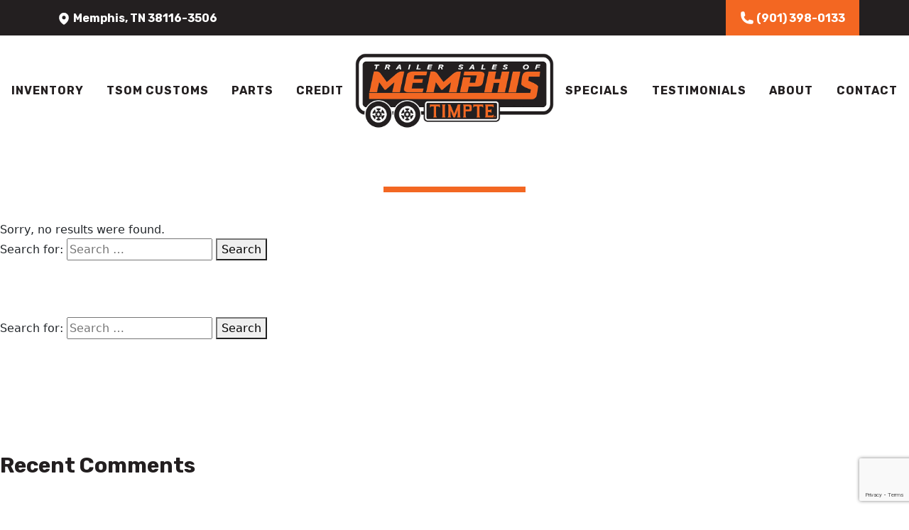

--- FILE ---
content_type: text/html; charset=utf-8
request_url: https://www.google.com/recaptcha/api2/anchor?ar=1&k=6LfErEIpAAAAAHhoTRSNuN52kyWKvyWvxxy7F_hc&co=aHR0cHM6Ly90c29tZW1waGlzLmNvbTo0NDM.&hl=en&v=PoyoqOPhxBO7pBk68S4YbpHZ&size=invisible&anchor-ms=20000&execute-ms=30000&cb=jtqrbhrhpmkl
body_size: 48641
content:
<!DOCTYPE HTML><html dir="ltr" lang="en"><head><meta http-equiv="Content-Type" content="text/html; charset=UTF-8">
<meta http-equiv="X-UA-Compatible" content="IE=edge">
<title>reCAPTCHA</title>
<style type="text/css">
/* cyrillic-ext */
@font-face {
  font-family: 'Roboto';
  font-style: normal;
  font-weight: 400;
  font-stretch: 100%;
  src: url(//fonts.gstatic.com/s/roboto/v48/KFO7CnqEu92Fr1ME7kSn66aGLdTylUAMa3GUBHMdazTgWw.woff2) format('woff2');
  unicode-range: U+0460-052F, U+1C80-1C8A, U+20B4, U+2DE0-2DFF, U+A640-A69F, U+FE2E-FE2F;
}
/* cyrillic */
@font-face {
  font-family: 'Roboto';
  font-style: normal;
  font-weight: 400;
  font-stretch: 100%;
  src: url(//fonts.gstatic.com/s/roboto/v48/KFO7CnqEu92Fr1ME7kSn66aGLdTylUAMa3iUBHMdazTgWw.woff2) format('woff2');
  unicode-range: U+0301, U+0400-045F, U+0490-0491, U+04B0-04B1, U+2116;
}
/* greek-ext */
@font-face {
  font-family: 'Roboto';
  font-style: normal;
  font-weight: 400;
  font-stretch: 100%;
  src: url(//fonts.gstatic.com/s/roboto/v48/KFO7CnqEu92Fr1ME7kSn66aGLdTylUAMa3CUBHMdazTgWw.woff2) format('woff2');
  unicode-range: U+1F00-1FFF;
}
/* greek */
@font-face {
  font-family: 'Roboto';
  font-style: normal;
  font-weight: 400;
  font-stretch: 100%;
  src: url(//fonts.gstatic.com/s/roboto/v48/KFO7CnqEu92Fr1ME7kSn66aGLdTylUAMa3-UBHMdazTgWw.woff2) format('woff2');
  unicode-range: U+0370-0377, U+037A-037F, U+0384-038A, U+038C, U+038E-03A1, U+03A3-03FF;
}
/* math */
@font-face {
  font-family: 'Roboto';
  font-style: normal;
  font-weight: 400;
  font-stretch: 100%;
  src: url(//fonts.gstatic.com/s/roboto/v48/KFO7CnqEu92Fr1ME7kSn66aGLdTylUAMawCUBHMdazTgWw.woff2) format('woff2');
  unicode-range: U+0302-0303, U+0305, U+0307-0308, U+0310, U+0312, U+0315, U+031A, U+0326-0327, U+032C, U+032F-0330, U+0332-0333, U+0338, U+033A, U+0346, U+034D, U+0391-03A1, U+03A3-03A9, U+03B1-03C9, U+03D1, U+03D5-03D6, U+03F0-03F1, U+03F4-03F5, U+2016-2017, U+2034-2038, U+203C, U+2040, U+2043, U+2047, U+2050, U+2057, U+205F, U+2070-2071, U+2074-208E, U+2090-209C, U+20D0-20DC, U+20E1, U+20E5-20EF, U+2100-2112, U+2114-2115, U+2117-2121, U+2123-214F, U+2190, U+2192, U+2194-21AE, U+21B0-21E5, U+21F1-21F2, U+21F4-2211, U+2213-2214, U+2216-22FF, U+2308-230B, U+2310, U+2319, U+231C-2321, U+2336-237A, U+237C, U+2395, U+239B-23B7, U+23D0, U+23DC-23E1, U+2474-2475, U+25AF, U+25B3, U+25B7, U+25BD, U+25C1, U+25CA, U+25CC, U+25FB, U+266D-266F, U+27C0-27FF, U+2900-2AFF, U+2B0E-2B11, U+2B30-2B4C, U+2BFE, U+3030, U+FF5B, U+FF5D, U+1D400-1D7FF, U+1EE00-1EEFF;
}
/* symbols */
@font-face {
  font-family: 'Roboto';
  font-style: normal;
  font-weight: 400;
  font-stretch: 100%;
  src: url(//fonts.gstatic.com/s/roboto/v48/KFO7CnqEu92Fr1ME7kSn66aGLdTylUAMaxKUBHMdazTgWw.woff2) format('woff2');
  unicode-range: U+0001-000C, U+000E-001F, U+007F-009F, U+20DD-20E0, U+20E2-20E4, U+2150-218F, U+2190, U+2192, U+2194-2199, U+21AF, U+21E6-21F0, U+21F3, U+2218-2219, U+2299, U+22C4-22C6, U+2300-243F, U+2440-244A, U+2460-24FF, U+25A0-27BF, U+2800-28FF, U+2921-2922, U+2981, U+29BF, U+29EB, U+2B00-2BFF, U+4DC0-4DFF, U+FFF9-FFFB, U+10140-1018E, U+10190-1019C, U+101A0, U+101D0-101FD, U+102E0-102FB, U+10E60-10E7E, U+1D2C0-1D2D3, U+1D2E0-1D37F, U+1F000-1F0FF, U+1F100-1F1AD, U+1F1E6-1F1FF, U+1F30D-1F30F, U+1F315, U+1F31C, U+1F31E, U+1F320-1F32C, U+1F336, U+1F378, U+1F37D, U+1F382, U+1F393-1F39F, U+1F3A7-1F3A8, U+1F3AC-1F3AF, U+1F3C2, U+1F3C4-1F3C6, U+1F3CA-1F3CE, U+1F3D4-1F3E0, U+1F3ED, U+1F3F1-1F3F3, U+1F3F5-1F3F7, U+1F408, U+1F415, U+1F41F, U+1F426, U+1F43F, U+1F441-1F442, U+1F444, U+1F446-1F449, U+1F44C-1F44E, U+1F453, U+1F46A, U+1F47D, U+1F4A3, U+1F4B0, U+1F4B3, U+1F4B9, U+1F4BB, U+1F4BF, U+1F4C8-1F4CB, U+1F4D6, U+1F4DA, U+1F4DF, U+1F4E3-1F4E6, U+1F4EA-1F4ED, U+1F4F7, U+1F4F9-1F4FB, U+1F4FD-1F4FE, U+1F503, U+1F507-1F50B, U+1F50D, U+1F512-1F513, U+1F53E-1F54A, U+1F54F-1F5FA, U+1F610, U+1F650-1F67F, U+1F687, U+1F68D, U+1F691, U+1F694, U+1F698, U+1F6AD, U+1F6B2, U+1F6B9-1F6BA, U+1F6BC, U+1F6C6-1F6CF, U+1F6D3-1F6D7, U+1F6E0-1F6EA, U+1F6F0-1F6F3, U+1F6F7-1F6FC, U+1F700-1F7FF, U+1F800-1F80B, U+1F810-1F847, U+1F850-1F859, U+1F860-1F887, U+1F890-1F8AD, U+1F8B0-1F8BB, U+1F8C0-1F8C1, U+1F900-1F90B, U+1F93B, U+1F946, U+1F984, U+1F996, U+1F9E9, U+1FA00-1FA6F, U+1FA70-1FA7C, U+1FA80-1FA89, U+1FA8F-1FAC6, U+1FACE-1FADC, U+1FADF-1FAE9, U+1FAF0-1FAF8, U+1FB00-1FBFF;
}
/* vietnamese */
@font-face {
  font-family: 'Roboto';
  font-style: normal;
  font-weight: 400;
  font-stretch: 100%;
  src: url(//fonts.gstatic.com/s/roboto/v48/KFO7CnqEu92Fr1ME7kSn66aGLdTylUAMa3OUBHMdazTgWw.woff2) format('woff2');
  unicode-range: U+0102-0103, U+0110-0111, U+0128-0129, U+0168-0169, U+01A0-01A1, U+01AF-01B0, U+0300-0301, U+0303-0304, U+0308-0309, U+0323, U+0329, U+1EA0-1EF9, U+20AB;
}
/* latin-ext */
@font-face {
  font-family: 'Roboto';
  font-style: normal;
  font-weight: 400;
  font-stretch: 100%;
  src: url(//fonts.gstatic.com/s/roboto/v48/KFO7CnqEu92Fr1ME7kSn66aGLdTylUAMa3KUBHMdazTgWw.woff2) format('woff2');
  unicode-range: U+0100-02BA, U+02BD-02C5, U+02C7-02CC, U+02CE-02D7, U+02DD-02FF, U+0304, U+0308, U+0329, U+1D00-1DBF, U+1E00-1E9F, U+1EF2-1EFF, U+2020, U+20A0-20AB, U+20AD-20C0, U+2113, U+2C60-2C7F, U+A720-A7FF;
}
/* latin */
@font-face {
  font-family: 'Roboto';
  font-style: normal;
  font-weight: 400;
  font-stretch: 100%;
  src: url(//fonts.gstatic.com/s/roboto/v48/KFO7CnqEu92Fr1ME7kSn66aGLdTylUAMa3yUBHMdazQ.woff2) format('woff2');
  unicode-range: U+0000-00FF, U+0131, U+0152-0153, U+02BB-02BC, U+02C6, U+02DA, U+02DC, U+0304, U+0308, U+0329, U+2000-206F, U+20AC, U+2122, U+2191, U+2193, U+2212, U+2215, U+FEFF, U+FFFD;
}
/* cyrillic-ext */
@font-face {
  font-family: 'Roboto';
  font-style: normal;
  font-weight: 500;
  font-stretch: 100%;
  src: url(//fonts.gstatic.com/s/roboto/v48/KFO7CnqEu92Fr1ME7kSn66aGLdTylUAMa3GUBHMdazTgWw.woff2) format('woff2');
  unicode-range: U+0460-052F, U+1C80-1C8A, U+20B4, U+2DE0-2DFF, U+A640-A69F, U+FE2E-FE2F;
}
/* cyrillic */
@font-face {
  font-family: 'Roboto';
  font-style: normal;
  font-weight: 500;
  font-stretch: 100%;
  src: url(//fonts.gstatic.com/s/roboto/v48/KFO7CnqEu92Fr1ME7kSn66aGLdTylUAMa3iUBHMdazTgWw.woff2) format('woff2');
  unicode-range: U+0301, U+0400-045F, U+0490-0491, U+04B0-04B1, U+2116;
}
/* greek-ext */
@font-face {
  font-family: 'Roboto';
  font-style: normal;
  font-weight: 500;
  font-stretch: 100%;
  src: url(//fonts.gstatic.com/s/roboto/v48/KFO7CnqEu92Fr1ME7kSn66aGLdTylUAMa3CUBHMdazTgWw.woff2) format('woff2');
  unicode-range: U+1F00-1FFF;
}
/* greek */
@font-face {
  font-family: 'Roboto';
  font-style: normal;
  font-weight: 500;
  font-stretch: 100%;
  src: url(//fonts.gstatic.com/s/roboto/v48/KFO7CnqEu92Fr1ME7kSn66aGLdTylUAMa3-UBHMdazTgWw.woff2) format('woff2');
  unicode-range: U+0370-0377, U+037A-037F, U+0384-038A, U+038C, U+038E-03A1, U+03A3-03FF;
}
/* math */
@font-face {
  font-family: 'Roboto';
  font-style: normal;
  font-weight: 500;
  font-stretch: 100%;
  src: url(//fonts.gstatic.com/s/roboto/v48/KFO7CnqEu92Fr1ME7kSn66aGLdTylUAMawCUBHMdazTgWw.woff2) format('woff2');
  unicode-range: U+0302-0303, U+0305, U+0307-0308, U+0310, U+0312, U+0315, U+031A, U+0326-0327, U+032C, U+032F-0330, U+0332-0333, U+0338, U+033A, U+0346, U+034D, U+0391-03A1, U+03A3-03A9, U+03B1-03C9, U+03D1, U+03D5-03D6, U+03F0-03F1, U+03F4-03F5, U+2016-2017, U+2034-2038, U+203C, U+2040, U+2043, U+2047, U+2050, U+2057, U+205F, U+2070-2071, U+2074-208E, U+2090-209C, U+20D0-20DC, U+20E1, U+20E5-20EF, U+2100-2112, U+2114-2115, U+2117-2121, U+2123-214F, U+2190, U+2192, U+2194-21AE, U+21B0-21E5, U+21F1-21F2, U+21F4-2211, U+2213-2214, U+2216-22FF, U+2308-230B, U+2310, U+2319, U+231C-2321, U+2336-237A, U+237C, U+2395, U+239B-23B7, U+23D0, U+23DC-23E1, U+2474-2475, U+25AF, U+25B3, U+25B7, U+25BD, U+25C1, U+25CA, U+25CC, U+25FB, U+266D-266F, U+27C0-27FF, U+2900-2AFF, U+2B0E-2B11, U+2B30-2B4C, U+2BFE, U+3030, U+FF5B, U+FF5D, U+1D400-1D7FF, U+1EE00-1EEFF;
}
/* symbols */
@font-face {
  font-family: 'Roboto';
  font-style: normal;
  font-weight: 500;
  font-stretch: 100%;
  src: url(//fonts.gstatic.com/s/roboto/v48/KFO7CnqEu92Fr1ME7kSn66aGLdTylUAMaxKUBHMdazTgWw.woff2) format('woff2');
  unicode-range: U+0001-000C, U+000E-001F, U+007F-009F, U+20DD-20E0, U+20E2-20E4, U+2150-218F, U+2190, U+2192, U+2194-2199, U+21AF, U+21E6-21F0, U+21F3, U+2218-2219, U+2299, U+22C4-22C6, U+2300-243F, U+2440-244A, U+2460-24FF, U+25A0-27BF, U+2800-28FF, U+2921-2922, U+2981, U+29BF, U+29EB, U+2B00-2BFF, U+4DC0-4DFF, U+FFF9-FFFB, U+10140-1018E, U+10190-1019C, U+101A0, U+101D0-101FD, U+102E0-102FB, U+10E60-10E7E, U+1D2C0-1D2D3, U+1D2E0-1D37F, U+1F000-1F0FF, U+1F100-1F1AD, U+1F1E6-1F1FF, U+1F30D-1F30F, U+1F315, U+1F31C, U+1F31E, U+1F320-1F32C, U+1F336, U+1F378, U+1F37D, U+1F382, U+1F393-1F39F, U+1F3A7-1F3A8, U+1F3AC-1F3AF, U+1F3C2, U+1F3C4-1F3C6, U+1F3CA-1F3CE, U+1F3D4-1F3E0, U+1F3ED, U+1F3F1-1F3F3, U+1F3F5-1F3F7, U+1F408, U+1F415, U+1F41F, U+1F426, U+1F43F, U+1F441-1F442, U+1F444, U+1F446-1F449, U+1F44C-1F44E, U+1F453, U+1F46A, U+1F47D, U+1F4A3, U+1F4B0, U+1F4B3, U+1F4B9, U+1F4BB, U+1F4BF, U+1F4C8-1F4CB, U+1F4D6, U+1F4DA, U+1F4DF, U+1F4E3-1F4E6, U+1F4EA-1F4ED, U+1F4F7, U+1F4F9-1F4FB, U+1F4FD-1F4FE, U+1F503, U+1F507-1F50B, U+1F50D, U+1F512-1F513, U+1F53E-1F54A, U+1F54F-1F5FA, U+1F610, U+1F650-1F67F, U+1F687, U+1F68D, U+1F691, U+1F694, U+1F698, U+1F6AD, U+1F6B2, U+1F6B9-1F6BA, U+1F6BC, U+1F6C6-1F6CF, U+1F6D3-1F6D7, U+1F6E0-1F6EA, U+1F6F0-1F6F3, U+1F6F7-1F6FC, U+1F700-1F7FF, U+1F800-1F80B, U+1F810-1F847, U+1F850-1F859, U+1F860-1F887, U+1F890-1F8AD, U+1F8B0-1F8BB, U+1F8C0-1F8C1, U+1F900-1F90B, U+1F93B, U+1F946, U+1F984, U+1F996, U+1F9E9, U+1FA00-1FA6F, U+1FA70-1FA7C, U+1FA80-1FA89, U+1FA8F-1FAC6, U+1FACE-1FADC, U+1FADF-1FAE9, U+1FAF0-1FAF8, U+1FB00-1FBFF;
}
/* vietnamese */
@font-face {
  font-family: 'Roboto';
  font-style: normal;
  font-weight: 500;
  font-stretch: 100%;
  src: url(//fonts.gstatic.com/s/roboto/v48/KFO7CnqEu92Fr1ME7kSn66aGLdTylUAMa3OUBHMdazTgWw.woff2) format('woff2');
  unicode-range: U+0102-0103, U+0110-0111, U+0128-0129, U+0168-0169, U+01A0-01A1, U+01AF-01B0, U+0300-0301, U+0303-0304, U+0308-0309, U+0323, U+0329, U+1EA0-1EF9, U+20AB;
}
/* latin-ext */
@font-face {
  font-family: 'Roboto';
  font-style: normal;
  font-weight: 500;
  font-stretch: 100%;
  src: url(//fonts.gstatic.com/s/roboto/v48/KFO7CnqEu92Fr1ME7kSn66aGLdTylUAMa3KUBHMdazTgWw.woff2) format('woff2');
  unicode-range: U+0100-02BA, U+02BD-02C5, U+02C7-02CC, U+02CE-02D7, U+02DD-02FF, U+0304, U+0308, U+0329, U+1D00-1DBF, U+1E00-1E9F, U+1EF2-1EFF, U+2020, U+20A0-20AB, U+20AD-20C0, U+2113, U+2C60-2C7F, U+A720-A7FF;
}
/* latin */
@font-face {
  font-family: 'Roboto';
  font-style: normal;
  font-weight: 500;
  font-stretch: 100%;
  src: url(//fonts.gstatic.com/s/roboto/v48/KFO7CnqEu92Fr1ME7kSn66aGLdTylUAMa3yUBHMdazQ.woff2) format('woff2');
  unicode-range: U+0000-00FF, U+0131, U+0152-0153, U+02BB-02BC, U+02C6, U+02DA, U+02DC, U+0304, U+0308, U+0329, U+2000-206F, U+20AC, U+2122, U+2191, U+2193, U+2212, U+2215, U+FEFF, U+FFFD;
}
/* cyrillic-ext */
@font-face {
  font-family: 'Roboto';
  font-style: normal;
  font-weight: 900;
  font-stretch: 100%;
  src: url(//fonts.gstatic.com/s/roboto/v48/KFO7CnqEu92Fr1ME7kSn66aGLdTylUAMa3GUBHMdazTgWw.woff2) format('woff2');
  unicode-range: U+0460-052F, U+1C80-1C8A, U+20B4, U+2DE0-2DFF, U+A640-A69F, U+FE2E-FE2F;
}
/* cyrillic */
@font-face {
  font-family: 'Roboto';
  font-style: normal;
  font-weight: 900;
  font-stretch: 100%;
  src: url(//fonts.gstatic.com/s/roboto/v48/KFO7CnqEu92Fr1ME7kSn66aGLdTylUAMa3iUBHMdazTgWw.woff2) format('woff2');
  unicode-range: U+0301, U+0400-045F, U+0490-0491, U+04B0-04B1, U+2116;
}
/* greek-ext */
@font-face {
  font-family: 'Roboto';
  font-style: normal;
  font-weight: 900;
  font-stretch: 100%;
  src: url(//fonts.gstatic.com/s/roboto/v48/KFO7CnqEu92Fr1ME7kSn66aGLdTylUAMa3CUBHMdazTgWw.woff2) format('woff2');
  unicode-range: U+1F00-1FFF;
}
/* greek */
@font-face {
  font-family: 'Roboto';
  font-style: normal;
  font-weight: 900;
  font-stretch: 100%;
  src: url(//fonts.gstatic.com/s/roboto/v48/KFO7CnqEu92Fr1ME7kSn66aGLdTylUAMa3-UBHMdazTgWw.woff2) format('woff2');
  unicode-range: U+0370-0377, U+037A-037F, U+0384-038A, U+038C, U+038E-03A1, U+03A3-03FF;
}
/* math */
@font-face {
  font-family: 'Roboto';
  font-style: normal;
  font-weight: 900;
  font-stretch: 100%;
  src: url(//fonts.gstatic.com/s/roboto/v48/KFO7CnqEu92Fr1ME7kSn66aGLdTylUAMawCUBHMdazTgWw.woff2) format('woff2');
  unicode-range: U+0302-0303, U+0305, U+0307-0308, U+0310, U+0312, U+0315, U+031A, U+0326-0327, U+032C, U+032F-0330, U+0332-0333, U+0338, U+033A, U+0346, U+034D, U+0391-03A1, U+03A3-03A9, U+03B1-03C9, U+03D1, U+03D5-03D6, U+03F0-03F1, U+03F4-03F5, U+2016-2017, U+2034-2038, U+203C, U+2040, U+2043, U+2047, U+2050, U+2057, U+205F, U+2070-2071, U+2074-208E, U+2090-209C, U+20D0-20DC, U+20E1, U+20E5-20EF, U+2100-2112, U+2114-2115, U+2117-2121, U+2123-214F, U+2190, U+2192, U+2194-21AE, U+21B0-21E5, U+21F1-21F2, U+21F4-2211, U+2213-2214, U+2216-22FF, U+2308-230B, U+2310, U+2319, U+231C-2321, U+2336-237A, U+237C, U+2395, U+239B-23B7, U+23D0, U+23DC-23E1, U+2474-2475, U+25AF, U+25B3, U+25B7, U+25BD, U+25C1, U+25CA, U+25CC, U+25FB, U+266D-266F, U+27C0-27FF, U+2900-2AFF, U+2B0E-2B11, U+2B30-2B4C, U+2BFE, U+3030, U+FF5B, U+FF5D, U+1D400-1D7FF, U+1EE00-1EEFF;
}
/* symbols */
@font-face {
  font-family: 'Roboto';
  font-style: normal;
  font-weight: 900;
  font-stretch: 100%;
  src: url(//fonts.gstatic.com/s/roboto/v48/KFO7CnqEu92Fr1ME7kSn66aGLdTylUAMaxKUBHMdazTgWw.woff2) format('woff2');
  unicode-range: U+0001-000C, U+000E-001F, U+007F-009F, U+20DD-20E0, U+20E2-20E4, U+2150-218F, U+2190, U+2192, U+2194-2199, U+21AF, U+21E6-21F0, U+21F3, U+2218-2219, U+2299, U+22C4-22C6, U+2300-243F, U+2440-244A, U+2460-24FF, U+25A0-27BF, U+2800-28FF, U+2921-2922, U+2981, U+29BF, U+29EB, U+2B00-2BFF, U+4DC0-4DFF, U+FFF9-FFFB, U+10140-1018E, U+10190-1019C, U+101A0, U+101D0-101FD, U+102E0-102FB, U+10E60-10E7E, U+1D2C0-1D2D3, U+1D2E0-1D37F, U+1F000-1F0FF, U+1F100-1F1AD, U+1F1E6-1F1FF, U+1F30D-1F30F, U+1F315, U+1F31C, U+1F31E, U+1F320-1F32C, U+1F336, U+1F378, U+1F37D, U+1F382, U+1F393-1F39F, U+1F3A7-1F3A8, U+1F3AC-1F3AF, U+1F3C2, U+1F3C4-1F3C6, U+1F3CA-1F3CE, U+1F3D4-1F3E0, U+1F3ED, U+1F3F1-1F3F3, U+1F3F5-1F3F7, U+1F408, U+1F415, U+1F41F, U+1F426, U+1F43F, U+1F441-1F442, U+1F444, U+1F446-1F449, U+1F44C-1F44E, U+1F453, U+1F46A, U+1F47D, U+1F4A3, U+1F4B0, U+1F4B3, U+1F4B9, U+1F4BB, U+1F4BF, U+1F4C8-1F4CB, U+1F4D6, U+1F4DA, U+1F4DF, U+1F4E3-1F4E6, U+1F4EA-1F4ED, U+1F4F7, U+1F4F9-1F4FB, U+1F4FD-1F4FE, U+1F503, U+1F507-1F50B, U+1F50D, U+1F512-1F513, U+1F53E-1F54A, U+1F54F-1F5FA, U+1F610, U+1F650-1F67F, U+1F687, U+1F68D, U+1F691, U+1F694, U+1F698, U+1F6AD, U+1F6B2, U+1F6B9-1F6BA, U+1F6BC, U+1F6C6-1F6CF, U+1F6D3-1F6D7, U+1F6E0-1F6EA, U+1F6F0-1F6F3, U+1F6F7-1F6FC, U+1F700-1F7FF, U+1F800-1F80B, U+1F810-1F847, U+1F850-1F859, U+1F860-1F887, U+1F890-1F8AD, U+1F8B0-1F8BB, U+1F8C0-1F8C1, U+1F900-1F90B, U+1F93B, U+1F946, U+1F984, U+1F996, U+1F9E9, U+1FA00-1FA6F, U+1FA70-1FA7C, U+1FA80-1FA89, U+1FA8F-1FAC6, U+1FACE-1FADC, U+1FADF-1FAE9, U+1FAF0-1FAF8, U+1FB00-1FBFF;
}
/* vietnamese */
@font-face {
  font-family: 'Roboto';
  font-style: normal;
  font-weight: 900;
  font-stretch: 100%;
  src: url(//fonts.gstatic.com/s/roboto/v48/KFO7CnqEu92Fr1ME7kSn66aGLdTylUAMa3OUBHMdazTgWw.woff2) format('woff2');
  unicode-range: U+0102-0103, U+0110-0111, U+0128-0129, U+0168-0169, U+01A0-01A1, U+01AF-01B0, U+0300-0301, U+0303-0304, U+0308-0309, U+0323, U+0329, U+1EA0-1EF9, U+20AB;
}
/* latin-ext */
@font-face {
  font-family: 'Roboto';
  font-style: normal;
  font-weight: 900;
  font-stretch: 100%;
  src: url(//fonts.gstatic.com/s/roboto/v48/KFO7CnqEu92Fr1ME7kSn66aGLdTylUAMa3KUBHMdazTgWw.woff2) format('woff2');
  unicode-range: U+0100-02BA, U+02BD-02C5, U+02C7-02CC, U+02CE-02D7, U+02DD-02FF, U+0304, U+0308, U+0329, U+1D00-1DBF, U+1E00-1E9F, U+1EF2-1EFF, U+2020, U+20A0-20AB, U+20AD-20C0, U+2113, U+2C60-2C7F, U+A720-A7FF;
}
/* latin */
@font-face {
  font-family: 'Roboto';
  font-style: normal;
  font-weight: 900;
  font-stretch: 100%;
  src: url(//fonts.gstatic.com/s/roboto/v48/KFO7CnqEu92Fr1ME7kSn66aGLdTylUAMa3yUBHMdazQ.woff2) format('woff2');
  unicode-range: U+0000-00FF, U+0131, U+0152-0153, U+02BB-02BC, U+02C6, U+02DA, U+02DC, U+0304, U+0308, U+0329, U+2000-206F, U+20AC, U+2122, U+2191, U+2193, U+2212, U+2215, U+FEFF, U+FFFD;
}

</style>
<link rel="stylesheet" type="text/css" href="https://www.gstatic.com/recaptcha/releases/PoyoqOPhxBO7pBk68S4YbpHZ/styles__ltr.css">
<script nonce="tSVnWuuWjtRES9fBea3uzA" type="text/javascript">window['__recaptcha_api'] = 'https://www.google.com/recaptcha/api2/';</script>
<script type="text/javascript" src="https://www.gstatic.com/recaptcha/releases/PoyoqOPhxBO7pBk68S4YbpHZ/recaptcha__en.js" nonce="tSVnWuuWjtRES9fBea3uzA">
      
    </script></head>
<body><div id="rc-anchor-alert" class="rc-anchor-alert"></div>
<input type="hidden" id="recaptcha-token" value="[base64]">
<script type="text/javascript" nonce="tSVnWuuWjtRES9fBea3uzA">
      recaptcha.anchor.Main.init("[\x22ainput\x22,[\x22bgdata\x22,\x22\x22,\[base64]/[base64]/[base64]/bmV3IHJbeF0oY1swXSk6RT09Mj9uZXcgclt4XShjWzBdLGNbMV0pOkU9PTM/bmV3IHJbeF0oY1swXSxjWzFdLGNbMl0pOkU9PTQ/[base64]/[base64]/[base64]/[base64]/[base64]/[base64]/[base64]/[base64]\x22,\[base64]\x22,\x22wpPCkcODw59iKDJjwpHDr8KEeR59eWHDosO2wo7Dgx5/LcK/worDjcO4wrjCoMK+LwjDlXbDrsOTLcOIw7hsTHE6YSLDn1pxwoDDlWpwTcO9wozCicOsUDsRwowMwp/[base64]/[base64]/[base64]/ChQdZw4Zlw4XCrMKedT5XeMKGwpQoJWDDqG7CqhXDpSBODj7CrCk7b8KiJ8KLU0vClsKcwp/CgknDgMOWw6RqSg5PwpFPw67Cv2Jow4jDhFYGVSTDosK1PCRIw6lxwqc2w7fCgRJzwpPDgMK5KzIbAwBVw7scwpnDsh4tR8ORaD4nw4XCrcOWU8OvKmHCi8OYPMKMwpfDp8OEDj1ueEsaw7zCsQ0dwrbCvMOrwqrCv8OQAyzDnHNsUlQbw5PDm8KGcS1zwo/ChMKUUGsdfsKfDj5aw7c/wrpXEcOPw7BzwrDCnjLChMOdD8OhElYBFV0ldcO7w64dQMOlwqYMwqkRe0s/wo3DsmF8woTDt0jDmMKOA8KJwpRTfcKQJ8ObRsOxwpPDmWtvwrHCscOvw5QIw7TDicObw4PCgUDCgcOKw5AkOQzDoMOIcyF2EcKKw6cRw6cnCjBewoQYwpZWUBPCnVQ0FMKoOMOKe8KGwoc0w7ouw4TDqU5OYlHDrFc1w6ZbHCZIG8Kpw4TDqgUzYnvCiU/CjsOsPsOnw5DDusOndBoAPxp+bT/Dm23CnHXDvFk5w5dwwpFZwplmel0eIMK3UTRZw5NpDjDCu8KCI1PChsKaYsKObMO0wrzCn8Okw44Sw7FhwokxXcK1esKRw7LDrcKFw6ckXcKPwrZ3wo3CsMOYCcK5wpBkwo08cmlEDjMiwoLCq8KYAsK9w6IBw5bDusKsMcOhw7LCtx/CtyfDiSc4woUVOcO4woXDmcKkw63DjTHDpA0wG8KMUz5qw5XDtcK+YcKdw7BBw4pfwrnDiVTDiMO3OsO4CXVPwq5kw6ssDUIYw650wrzCqi8Cw6VuYsOgwrbDpcOBwrt2ScOufz5Kwp4vQcOAw6XDqSnDnlgOHi18wrwAwpvDg8K2w5/[base64]/DtAnDoMO/w7rClldzwqfDnsOhwoPDtsKAT3bDlcKbwpxcwr88wp7DnMOkw5x3w4lpMQJONcOhBSnDjSXCncOgbsOnLcKSwo7DmcOsc8OOw5JFIMORFFrDs3sUw4ooeMO/WcKmX0wcw6okHsK0HUzCkMKSQzrDvsK5X8OjfzHCsVNzRyHClzbDuycCFsKzWl0gwoDDiTHCv8K4wqUow7w+wpTCgMOUwpt5NW3Cu8OUwoDDijDDqMOpR8Ocw4XCk0/Cgk3Cj8Osw5XCrjNMA8O5KSTCrSjDt8O3w5/CpB85b2/Ct27Ds8OUKcK1w7rDjDfCrG3Cnlxrw57ChcKhVGrDmAsEZw/DpMOLWMOvInDDvDPDtsK2XcOqOsOqw5XDlnURw4LDgMKbOgUcw7bDliLDtk9RwoF0woDDkkdLFwPCjifCmi8UJFDDhCfDtHnCji/DojMAMRZlBGDDry0tPUYUw59mZcOjWn86bWjDm3hOwpF/[base64]/DgGwpwoEwwo/DmsORwpbClcKGw5TDrX1owozCjj0wKSPCkcKtw78hNGluD0/[base64]/RBQcwpfDssKZwoDDqMOYwq0Rw4rDrsODJsOnw6bCicOGRg0jw5jCqD3CnxvCjR/CuUPCuEXDnlA/ZD4/[base64]/XcOGPcOAfm/CvmDDinDCu8KuTMOfwo1zfMOvw4kdcMOhMsOLUCfDksOKCj/[base64]/Dgg8yw6tiFsO7ccOawq5kw6TDt8Kpwp/[base64]/CuxpPwpTDscO3OmjDocO3wpJQw5/[base64]/Cn8KEQm/CtmJACsOZwrXDr8ObQsOpw6rCp0rDtDMWU8OWdiB1eMKsWMKSwqstw5cDwpPDjcKnw5HCllQIw53CuHRSF8Ogwrg6HcKSBkApWcOkw7XDocORw7nCoVHCtcK2wr7DmVDCv13DtT3DusKofxfDrW/DjBfDtBE8wpEywpRAwobDugUBwrjCh3NZw4/DmBPDkELCpBvCp8K5w7wawrvDn8K3M0/CqErDkkRmBF/Cu8OXwrrCrsKjAcOHw6dkwrrDvTN0w7rCgEMAZMKiw5jDm8K/GsK7w4ErwqDCjcK8Y8KhwrXCswHCmsORPiVlCwhWw4/CqhnDk8Kvwr5xw6HCt8KawrjCpcKcw5I0KAItwpAUwppQCCIsfcKpMXTCvRBLdsObwrpTw4BIwp/CpSzDoMKjGHXDjsKPwqJMwrU1JsOcwrbCsUJoKsKRwoprX3/CjC5dw5nCvRPCisKYIcKrDMKbF8Osw4MQwqHDosOCCMOew5LCssOkclEwwocqwo3DocOdbcOZwo9lwr3DtcKXwqMsd3TCvsKvVcOWOsO+dGN3w6ZfRS49wpLCgsO4wqB/ScK1GcKFAcKDwoXDkWfCuTxFw5zDlMOuw7/DryXCnEtYw5FsZDnCqCdKZsKew51Ww7vCgMKLOggBI8KUBcO1wo/[base64]/[base64]/DkcOYbjZcE8KTw7PChDBjw7jCncK2w5zCq3kTecOQWygbcSMHw50icURzHsKuwoVuA3BsfBXDg8KHw73Cr8O/w5ZDfhcowoXCkyrCvS3DhMOQwroYGMO9QVldw4Z7B8KNwoUFEsOLw7sbwpjDgXzCncO8E8OwXcK/NsKCcsK3ZcKhwqt0EFHDlC/Dq1sXwrZ2w5EbL0USKsKpB8OcL8OQfsOIeMOoworDgkjDvcKdw64hcMK4acKTw5oBAsKtaMOOwo7Dthsuwr8QETrDnsKFYMOxDcOFwoB/w77CpcOVEB5MV8KLLsOtVMKlAConHMK1w7TCvTrDqsO+wpVWTMKdYGdpWcOAwrnDgcOuZsO/woY9K8KQwpEbbl7ClkfDmMOPw49fZMKdwrQtNw0Cw7g3PMKDEMOSw6lMeMOpN2k/wo3ChcOfw6dzw4LDncOqK0PCpDDClmcLe8KLw6cxwqDDq1M5eFIwMzo5woMbLURRIcKgOlcBGXjCisKxDMKtwp/DnMO+w7vDkAN8LsKJwpvDhy5HM8OMwoN8DDDCrBZ8aGc1w7XDsMObwoTDmgrDlT1AZsK6e1AWwqDCsl41wo7DiUPCtS5jw43CtwMsXDHDp0o1wrrClWPDjMKgwqBzCsKfwolEK3vDtDLDvkcHLMKywok3XcOoJCAWNm5dDQ/ChzZEJcO+ScO3wqEvEWgTwrViwoTCoGV0FcOMfcKIezDDihVfIcOsw6/CksK9OsORw5Miw7nDrTpJGWszTsOnE17CqMOGwooEI8KhwoQzFn4yw6PDvsO2woDDosKDHMKBw6c1XcKkwr7DhwrCi8KQCcK5w7ouw4rDlBoIcgTCpcKqEQxHDsORRhV/GwzDikPDrsO5w7/DjRceFz4yOwbCr8ODBMKISTA5wrNQL8OZw5tFJsOLMcOmwrt4Onomwo7DksOSGTrDmMKXwo4rw4rDpsOow4fDn0bDq8KwwpVCKsKZGl3Cs8O/w47DjRh3WMOJw5tgwprDuxpDw5LDuMK4w7rDncKfwpoew4vCscOswrpBPjNhCm4eYQ/CrSBQGWoGXSEAwqMQw6BvXMOyw6w+EBXDusOhP8K/wpAbw5ksw5HCo8K1QDRFLxrDjnBFwpvDuTpew5vDpcOwE8KSCEfDnsOsSmfDj2kzYmrDssK+w64ZasObwqgMw69Pwrtvw6TDjcKpe8OYwpsiw6RubsO6OMOGw4bDvMK0SkZWw4/[base64]/w4A5cVAQwrl/KRvDnMOhw4jDiABcwoJhf8KLY8OeLsOCwpo5EnRVw57DisKAIcK7w6TCo8OzclVcQ8KAw7jDi8K3w47CmcK6M2jCiMOzw7nDshDDvSHCnFY+TS/Dl8KRwrgHAcKgw7tiM8OrZsOJw7IlYEzCmEDCtlLDjnjDu8OUARfDsC8Dw5bDqBDCk8OWP3Bvw4rCksO6w6Rjw4VuBGhTXRs1AMKgw6MEw5kOw6jDmwFrw6ovw5lMwqo8w5TCgsKQN8OhJi8bXcOywrpNHsOuw7fDhcKgwopGJsOmw5hrMn5LX8OsRF/CrcKbwoJAw7Z0w7zDq8ONEMKgfwbDvMOrwpF/MsOYW3kHFMK/GQUGARRxasKIMA/CkSvChgtXI0XDvE4aw69JwoJ2w4TDr8KGwq7CusO4c8KbKTPDiFDDqz0XJsKCWsK+bjAMw4bDoCpEU8Ksw5Bfwp4DwqNlwog2w5fDh8OpbsKOT8OaRXY/[base64]/[base64]/DmhbDsMKQCADCjA3DjGhdw6HDnR9IwrsBw4TDtlnDo00hem7CuUgswrXDn0LDlcOFdEbDjXRcw7JeaV7DmsKewqtPw73CgAYuGS8Sw5o4QcOxQl/[base64]/Cl8OAw6zDvMK7woTDtcOfw7JPwonDpSLDilI1wojDtw3CgMOIIwl6CQLDhFPCtWktCWhhw43CmcKVwqvDr8KEIMKcJzQ3w7h/w7dmw4/DmcKow7VoEcOyTVRhNcOhw7UIw7AjaAZ2w6ooe8OVw51Yw6TClsKvw7AXwpnDrMOrRsKdMsK6Z8Kew4/Dr8O4wpggLTwTaFI1OcK2w6DCosKFwqTCpsOFw5VjwpE1HGsPXWjCjWNXwpo3AcOPwrLCgDfDr8KbXznCpcO0wrLCk8KVK8ONwrjDtsORw6/[base64]/Kmw4w7BSG8O+HsKTwoYzw7kGDsKzw5jDs3rDhBnDs8O5w6bCn8K/dEDDoy3CrC5cwpUaw5ptLhNhwojDhMKfAF9nZ8K2w6ZZa3t9woIIFxHCmgVMeMOAw5RywrtKesOHVMKMDUAZw6fDgB1fC1QjGMO7w7YWK8K3w5PCtH0awr3CkMOfw5tPw6JNwrrCpsKZwpnCu8OpGGLDu8K/wpdiwp5bwqRdwrEgf8K7QMOAw68Rw6AyOFLCgETCvsKLFcO5Sz8swrEwTsKKUSfCjm0UAsOJe8Kqc8KhS8Oxw6TDmsOJw7bCksKKFMOQN8Okw67CrXwewq3DhnPDj8KNVQ/CrHUeKsOcYcOcw43CiSQKesKMJsODwrJjYcOSdRgGcyzDlAYkwr7DjcKNw7J+wqZFIXxHOD7ChGzDuMKmw7sKc0Z+wqzDjj3DrlxARE8nfsOpwrVkJQpoJMKRw7TDpMO3Y8Kjw5lcMkEhIcKtw6YNOsKfw6vDlMOKW8OHFgJGwq/DsFnDgMOPCAbCgsKaCmMVwrnCiiDDj2/DlVEvwptVwqwMw4FfwprClVnCtC3DoFNHwr85wrsSw4vDp8OIwrXCncO+Q2fDp8OPGi87w70NwpBuwo1Mw6ANH1tgw6XDicOiw5jClcKuwrliRUltwpZwc0jCp8Kmwq7Co8Kxwo8Gw5YeGldVExRzZHlUw4FNwo7Ct8K3wqDCnSLDksKbw5jDgEdLw5BJw7JYw4/DvDvDhcKWw4rCncO1w77CnSIjQcKGc8KVw7l9PcKlwrfDt8OWP8O9ZMKMwr/[base64]/DqFg0GMOrP8KZMMKowoI6w7HDqHfDmC5dwoF0UlbDmX5+X0/DqcKqw7Acw4ggHMOhTcKPw6jCrsKfCnjCl8K3XsOgUCUwEsOPTwBAA8Kyw4Yxw5vDmD7DiBzDmSsyPRsgdsKOwrbDi8KEf1HDlMKhJ8ODD8OCwrPDqi8obzVVwpDDh8OvwohDw63DmFXCsgnDj3omwqzCk0fDvwLCo2kcw40eflsDwqXDlA/DvsOlw5DCiXPDqsOwA8KxBMOhw4lfZnk6wrpkwpZlFgnDpmbDlUjDsTDCtCjCv8K0MMONw44ZworClGLDisKywq9Zw5TDv8KWLGVXSsOla8KHwr8hwpYMw5QWGE7DqznDrMOVQizCisO8RG1VwqZrN8KUwrMaw5R5J1MWw4zChBvCuwHCoMO+PsOgXmDDli4/QcKqw7nCi8OmwqjCvG41AQ7DuzPCicOlw5DCkSLCkyLCksKsZyfCqkrDqUHDmxzDq1nDhMKgwpACZMKRT2/CvFNcH3nCo8Kiw5Qgwq4APsOUwpN6wozCjcOjw40wwoXClMKDw6rCk2HDnRIkwqPDiDDDrQ4dS0Fmc3AnwqVsRcOjwqx2w79ywp3DrxbDimJLADBBw5LCicO3GAYiwp/[base64]/[base64]/CqwfCgg/CjiR9LsKjfMO9w4EhBwwyNMKpwrPCtAc1XcKRw7pqBMKuBsOVwo0OwpgiwrNaw4jDqkjClcOMZsKTN8OXGCfCqsKawrpLXDbDk2hEw4JLw4jDt1Aew61mH0VYZXXChzMdFsKNKMKcwrJ1TsOHw6DCnsOew5s6PQzChcK/w5XDksOoQ8KNLTVNFkUbwqw4w5kuw5x8wrLDhxTCosKKw6gjwoV8D8O1Cx7CvBl5wrLDksK4wr3DkgzDhng2SMKbRsKROsOhYcK9K2/ChFQbExRtJ2rDvEhAw4jCl8K3YcO9w7RTYsOKAsO6PsKZYwtqGiccamvDkydQwpt0w6fDs211bcK1w7LDu8OMHcKxw5xVHHMiH8OawrzCpDzDgTbCt8OIZmxOwrkxwrVocMK6bzDCkcOLw4HCrC/Cn2pfw4zDjGnCmibCkTdkwp3DlsOswowow7crZ8KoEiDCjcOdGMOvwoDCtA80wqPCvcK6EzJBXMOjJTsgRsOkOHPDkcKDwobDgkcRaDEqw4zDncOMw6BMw67CnVzDsABZw57CmFJAwpoAYQELSxjDkMKfw4rDtsOuw78xGzTCnyVTw4syJcKjVsKWwp/CuzENaxrClW/DiXMLw41rw7jDkAdYa2l5EsKSwpBgw6B5w6g0w77DpyLCiRPCm8OQwo/DjRIrSsKPw4zDlxMGNsO+wprDr8KUw4bDp2TCv1RJV8OhV8KFEMKjw6LDvMKOJzxwwqbCrMOha2g1FcKuJjHDv0MJwoREeltwUsK0ZB7DqFvClsK1AMOTYlXCjAdqNMKCQsKywo/CqWZEbsOKwq3Cq8KqwqfDlzVBw7RIMMOXw5g4OmXDmzFWHlRpw6sgwq1KTMO6NRFYQMKoWRfDi1oVOsOAw7EAwqHCrsOlSsKBw7TDusKswrATIxnChsOBwqDCmGnCk0wmwrBLw69ww4HCk1bCusOdQMKXw5ZBScKHY8O6w7J+KsOlw7Bjw5rDjcK/w7DCnQXCjXxYW8OXw6IwIzfCnsK1VsKvUsOgdStXAW/CtsO0dTIobsO6F8OSw4heOWfCrF0rC35QwptdwqYfQsKiWcOmw7jDrCvCuHoqVnDDi2HDucKoPsOuQ1gdwpcUXRzDgkhawoVtw5fCtsKOaBHCsxXDr8K9ZMKqMsO2w44/dcOsB8KWKm/DpCUGCsKTwrrDjjQowpXCoMOnbsK8DcKZA191w69ew5siw6EpKAIVW3HDoCHCsMOuVw9Bw6nCtMOywoDCtQpIw6Q1wo/DozDDtGE9wqnCgcKeVcKjJcKDw6JGMcOnwp0/wrXCj8KoTBhEXsOwFcOhw77ClGRlw7ARwovDrErCnQpJSMKDw7k5wqcCEF/CqsOaYxnDsXZiO8KbMCTCuXrCi1nChClAEMOfMcKBwq3DkMKCw6/DmMO+WMKpw6fCvVPDsVjClDM/wp86w4VNwpsrEMKCw6jCjcKSI8KXw7jCoQTCkMO1aMO7wp3Dv8Orw4LCm8Kyw5x4wqhuw4EgTAbCpizDoykSXcKMD8KOR8KvwrrDgxh8wq1fSkzDkhJaw6s2NijDvsKxwqjCvsKWwr/DnS1nwrrCt8OhKsKTw7NSw4BsEsKTw4osIcKxwq3Dj2LCv8Ksw6fCpFY8BcKrwqVjYi7DtMKWB17DqsO4GB9fWjnCmmnCuRdiw7o9LsKcXsOCw7nCn8K3AEjDo8Oqwo3Dg8Ojw5Zww6B+TcKrwpbClsK/[base64]/dwvDvMOnw7LCl8KoXGodb8KPNcOIwoUNwqlbY2PDj8OMwqBMwrbCpGbCsEXDu8KTQMKWSxl7LsOzwoZxwqLDn23DpcOBfsO1YTvDtMKUYMKGw5weTBMzUV14HsKQeXDCqcKUWMKsw73CqcOzB8OHwqV/woDCk8Oaw6l+w412DcOLMnFgwqtpH8Oaw45hw58ZwojDq8OfwpzCsFfDh8KHccK5aFJWe1h7GsOOXcO4w5tZw43CvcOWwr/Cv8OXw53CmHsKXxYyEThHehpOw5TCkMK3AMONSB3Ct07DoMOiwpvDkjLDvMK3wqlXAAjDhhR3woRfJMOLw5QGwrd8IEzDrsO+FsOawoh2SRs0w4nCrsO2Ow/CpcO7w6LDiAjDmsK/[base64]/Dk8Okwo7DlTpRw5Umw4lswroyaHHDrwnDmcKKw6TDlsKhBMKOTGJsXhbCmcK2ITjCvFMJwqDChkhgw640MXpufxFywrXCt8KpAAsnwrfCjkEZw4kFwrbDk8O4RQrCjMKSwp3CrzPDi0RBwpTCisKFUcOewo7Dl8Opwo0Bwph9AcO/J8K4PsOVwqXCl8KCw7/[base64]/CtTY8wqfCn8OuT8OgC8OSMxjCiMO7dcOBW1EYw4M+wqjCjcK/DcOaO8OlwqfCjTjCn29ewqXDhxjDlH58wrLCiFMVw5JsA2hGw5gQw71QAEDDvhTCuMKgw7fCn2XCusK/[base64]/DizDDpg7CizA3w7PDvV9bYhc0TsK9ZhEeRQTDisKLZ1oWWMONNMK0wqIkw4pQSsOBSn4ywrTCkcO/bAnDj8K1csKrw6xyw6ABIWcEw5XDsArCoRNAwq4Aw5sTDMKswpJWZ3TCrcOGQQ8pw5TDucOYw7HDqMK/w7fDrVHDpU/[base64]/DocKSwpVzw5s8w4DDiEzCgntqa8KPHSQ8biHCg8OXFxfDrsOmw67DuSh2MmjCtcK3wqITcsKEwpxYwqYtKsOqTBc5bsOzw55DelRRwpgza8Ocwosrwrx7EcO0axTDl8Oiw5wRw5LDjcKUBsKrw7QSSMKXQW/DuX7CkE3ChUQswpUudDJ6MjXDmQQOFMO7wo1Pw4PDp8OXwrbCl3MqLMOUXcO+WGBkJ8OGw6gNwobCoxpRwrYCwq1EwqnCkwJ1KBRtBcK8wp/DsT/[base64]/aSI0PMK6RMKvLsKRQ8O1fgMBwqA9wpTCq8KBQMOOfMORwrhbHsOTw7Qsw4TCkMOdwq1Vw74jwo3DpRwjZTHDlMKQV8KFwqDCusK/KcK4dcKUdhvDt8OuwqXCnQ5fwoDDs8OtCMOLw4wIKsOfw73CmCxwE15Owq4ca0rCh0kmw5rCtcK7woIBwqrDjsOSwrXDqsKdH2rCujDCgCzDh8Kgw4kYaMKHBsK+wqlhYBnChG/DlEwdwpZgMyDCs8Klw4DDiTAsIyJGw7dGwqB+wrdBOjDDjGPDu0Q2wp56w6A5w45xw4zCtnfDt8KEwobDl8KxXD86w5XDvA7DiMKOwr/CqjvCoVZ0RGZWw7rDhRDDtiRVLMOwdcOuw6owasKVw4nCr8OsZMOEL3R5Ng4xWcKEcMOIwqx6Nh7CisO1wqFzEwksw7sGTyTCj2vDr1E1wpXDlMKGHgXCsCAjf8OvO8KVw7PDtw41w6MXw5/CpTdNIsObwq/Cq8O7wp/[base64]/ChgTCs155LB7DrMKxwqMow6UJMMKkw4LCi8K0wqDDhcOWwrrCmsKiOcO6wrjCmz7DvcKawrMPI8KVJE8qwpLCv8Obw67CrljDqmJWw53Dml8Iw7lKw6zCpMOhMD/DhMOLw4EJwrTChmVbQz/CvFbDncOww5/[base64]/DjcKew7LClB/[base64]/[base64]/CqsOqw6XDisK9w5VVeTsJJsKHEUASw7LCk8KME8OBPsO0OMKmw6zCjQYKD8OEfcOUwoVnw47DnR/[base64]/DtjXDicKyXMKpN8OzwosQLsKDw5RNRcKzwqwRTsOow5RobHR1LjrCvcOgGSLClXrDjErDp17DtnRFAcKySDIDw53Dh8Kmw6FawpdjTcOPT2PCpDjDj8KZwqxNH1zDicKdwrE/[base64]/[base64]/Z8OTwrzDlcOULhEuw7tpwrkVfMORJsK2Wh5bPMKbeic3w4MjCcOjwobCtWwLWsKoXcOLbMKww6gDw5cGw5vCm8Oqw5TCoXYJZkbDqcOrw4Ymw6MOFyfDj0HDvMOUCg3DusKZwonDv8K/w7HDt00wXWdBw7JZwrLDtMO+wqAjLcOtwrTDqABzwqTCtVXDsB/CjsKHw5sFw6sXe2orwphtKsK5wqQAWSLCsBHCrkp4w69Pw5RuEEzCpC3DrsK8w4NWC8Obw6zCicONLnsaw4NIMwUCw5tJCcKAwqEgwqN3wrMsZMOcKsKpw6JyUzxBOlzChAdDEUTDt8KYNsKZMcO/[base64]/CjRMkPi0xCQXCsMKNwqrDgcOCw7pcQ8O/dUwiwr/DpDRTw4/Dh8KkEQvDmsK6wosQOX/CpBlUw74JwprCnE8IZ8OfW29gw5wDE8Kqwo8EwrpAQMOVfsOWw7M9KynDvlHCmcKGMcKaPMKOMsKGworClMO1w4IAwoPCrmURwrfClgzCjlJPw4k7KMKNDSnDncK9woXDh8O+OMKFbMKSSmY0w5Nuw6AjVcOOw4/[base64]/CrG7CgcKGwqRbw4kVRsO1AXJNwpLDnBXCjF7DmWTDkl/CjcKAKFx4wqk9w43CnwPCh8O2w5YswrdrOcOBwpDDk8KYwovDuwcwwonDjMOPEyY1w5LCqGJwc1dtw7bCkktRMkTCmQDCtnHCmMOuwovDs3DDh1HDu8K2AwZ2wpXDtcOMwovDscO3LMK3wrI7YCHDhhkSwr/DtBUAaMKJU8KXfS/CncOHDMOTU8KHwoBtw5rCnVXCtcKrfcKtZ8OpwoAAM8Kiw4B1wofChcOiTHU6V8KAw41vfMO+alrDi8OWwpp1acO3w6nCgy7CqCgawpUpwq9fV8OYacKGHSbDhg5qTMO/wrLDu8KkwrDDjcKAw5fCnHbCrHzCqMKAwpnCp8Oew5nCryDDtMKhNcK8NXLDrcO0w7DDqsKDw7bDnMO9wqMyMMKUwpVIEFQgwqskwr4lN8KmwpXDm2rDvcKdw4rCv8O6EFlIwoE7wpHCkcK3w6cdScKmEXDCt8O/[base64]/[base64]/S1vCrSfCtsK4D8OIwpTDgDo6SDwXwrLDnsK7wozDgsKWw5jCg8KWUCR4w47Dv3DCicONw6shV1rCnMONUgk9wrfDsMKXw6Amw5nCgCMsw7UuwrZzOWPDu1tfw4zDg8KpEMKZw49bCTRuJQLDjMKTDF/Co8OwBE1gwrTCqyBWw6DDrMOzesOPw7fCqsOydkcmM8OIwqBxccO0aX4/GMKfwqTCp8Otw4PClcKKC8OCwrIYF8KfwqvCtBfCtsOIXkrCmBsHwrQjwo3CqsOQw79LYSHCqMKFJjItDCNFw4HDt3M2wobCtcKXUcKYNyx3w4kBBsK/w6vCn8OzwrHCpcK7dXFTPQFTCHgewqfDllkYf8OWwoVZwoZ8GMK0EMKgMsKSw77DtMKUEMO0wp/CtcKfw5sWwo0fw5MtU8KLfyQpwpbCl8OXwqDCvcO/woHCu1HCpW3CmsOpw6VBwrPCs8KSXsKUwr96U8O4w7XCvQQIIMKJwowXw5hYwrHDvMK4wrBAEcKXUMK2wrLCjQrClE/[base64]/DgsOVbX/Cq8OyCDLChsO3NQnClE4RwprChCrDjWt2wro4V8KlMFtqwpjChMK8w6/Dt8KUw7DDuGNPbMOfw7rCn8KmGBFQw5nDrmRtw4fDpUtJw5LDpcOaCjzDpm/Cl8OIMkdqw7jDrcOjw74NwojCncOJwoZjw7fCksKCKFNFXzNQNcKHw7rDqGYpw5sOGHHDncOxYsKgIMOSdzxEw4TDvRxYwrfCrzPDlMOow7EVOsO9w79cR8KHMsKIw41Nwp3DisKDexzClMKjw7vDksO6wpzDocKeeRMLw7lmdCvDvsKQwpPCucOsw67CpsOpwpDDnw/Dv15Vwp7DkcKOJAl2XCfClj5fw5zCtMOWwovDklvDocK0w5JFw4zCj8Khw7RTZ8OIwqzCqyDDjBjDg1RcVi3CrikXbzQAwpUxfcOGdgorRxHDuMOvw4BLw6V2w4rDhSPDjEDDjsOnwqPDt8KZw5Q2SsOcbsOvDWpcCMKew4HCmiFwH3/Dv8KkcX7Ch8KMwoMuw7XDrDfCi2rDuHLCrk/CvcO+EsK5X8OhHMO4GMKfPWghw68iwqFQacOLDcORPiINwojCgcOBwq7DoDdbw6lBw63DpsKswpIKZsOzw5vClA/CigLDvMKcw6pzYMKiwoopw5rDtcK0wpLClArCkxopd8OEwrxZCMKHC8KBdChheEMgw6vDlcO6EhRtXsK8wr8Xw6gWw7c6AD5VYDsjNcKuT8KUwrLDisKjw4zCrTrCocKEOcKvWsOmPcKRw6fDr8Kpw5bCnhjChiYUG1BfVFbDusOMQsO8CcKGJMK4wq8/IGdsCmrCgDLDsVVIwrHDrn5lWMOSwpTDocKXwrZJw7N4woLDl8K1wrTDhcOMK8KLw5rDqsOLwrwrQzjCjMKOw5TCvMOACFXDsMOlwrfDtcKiA1/DjjIiw7hRGcKvwpfDsH9DwqEvBcOSNVd5H388wpvDqkEsEcKUd8KdJXUbXX54BcOHw6/[base64]/DrzXCpDFdbz7Cqi8ZFzjDvknCrGMNFGnCvcK/[base64]/DtsOTWsOtacODw6xiw7Asw5ELUzbCvMKaNMO2w4w3wrtfwqI8Ki1Jw55fw4hhCcOUWFB/wrPDk8OfwqvDucKdSz7DrjfDiDzDhnrCh8OaZcOuP1LCiMOmAcK8wq1nNHHDq2TDiiHCsyRMwqbCkSc/wrDDtMKGwoFmw7l4EBnCs8KNwr0sQWogcsO7woXCjcKze8OQEMK5w4U1AMOSw4zDrcKzDBh/w4vCpT5rURZ5w6nCtcKbE8KpXRfCiUtKwqlgGkPCiMOSw5Ftex5OVcK3w4kjPMKjccObwp93w4kEbjfCnGRhwoLCtMKSDGE9wqc+wq8xFcKJw7zCk1fDuMOmfsO4wqbCtAQwCDLDlcO2wpjCjEPDt2sdw7lLOW/Co8KFwrI3Q8OsDsKJDkVvw7bDgHwxw79BcFnDuMOERE5xwqxLw6jChsObw5Q9wq/[base64]/Cl8OAWF7Cgw/[base64]/w7bCpCzCmEnCjy4aw4TCrMK+wqNJCCbDkS/Dv8OwwoESwojDucKPwqDDhE7CpcOpw6XDt8O/w7hLEBbCtizDvkQBTXLDjBJ5w7Y4w4zDmWXCuRjDrsKSwrDCvX8Zw5DCtMOtw4kVRMKuwqgKGhPDrl0PHMKKw7ABwqLCnMOdwqXCucOgIgXCmMKmwq/CjkjDv8KhJ8OYw6PCkMKHw4DCoRwcZsKlMV9Nw7x4wrhuw4gcwq9awrHDsEYSEcOgwqQvw4NcKzQ+w5XDpkjDu8K9wqnDpA7CiMOiw7TCrMO7THZFK0tOK2YAMcOCw4zDlMKow5FHIkZTQ8KOwp8saVLDoAhyYUbDiX1fLm4CwqzDjcKJKxJYw6hAw5tcwqTDuh/[base64]/w4crMcKEE1dfS8K8wq4Pe8Kaa8O+wqbCgcOUw7HDuTN5OcKTMcKPXhvCqXlOwoMqwq0EWsOUwoXCiQrCtERFUMKxacKbwr5EE3BCICsADsK4w4XCnSjCkMKEwpDCmggnCjYreTkgw5knw67CnnFnwq/CuibCilHCusO3GMOVScKXwqxdPjnDqcKTdF3DksObw4DDmjbDrAIdwozDuHRUwpDCv0fDjMKTw4gbwrXCkMO1wpVdw4Idw7hNwrImdMKyUcKcZ1bDhcKkbnoWfMKzw5Mvw4vDiXjCsAErwrzCi8OUwpBfL8KfNEPCosO7F8OMey/Dt3jDmsKsDAVpKmXDusO3ZBLClMKBwojCgRfCtS3Ck8KGwqppdyQQIMKYU1JnwoQEw7RKCcKZw51dCWHDp8ONw7nDj8KwQcOHwr9rVjzCj3HCrcO/[base64]/[base64]/wroJw6LDpsK3FyDClcKKJcK6AwJ+R8OfC2zCrj0vw5nDuSLDtnjCsC/DuDXDtlQywr7DvzLDusOoPBEKKMKOwoFOw7k6w6PDkRkiwqtXIcK+aCnCtsKSFcOwR2fDtWvDpAtfRzQIXcOBOsObw40Aw6t1IsOIwrzDoHwHGHbDs8Kxwo5fJMOTF3jDssKGwrPCvcK3wpx8wqdsQ0RnCXjCkQDCt0HDrW/ClMKFfMO/W8OaEnfDp8OnVijDmFhwTmXDk8K/[base64]/L8ORw4fChRU+wrVew4sRRcKOwoPDgWgKZBNaFcKsOsO5wqYWDMOjRVTCnMOTCMOSEsOHwpQDTMO8Q8KAw4RMbiXCoinDuiREw5dEewrDusK1W8KUwoUrc8KTTMKeGGnCq8OSdMOSwqDCjcKFJxxvwoVIw7TDqFdxw6/DphBMwoDCscK5DWBlMDwffMODEn/CgiNvRDZeACHDtQnClMOnA0kZw4ZmOsO2IcKOccORwowrwpXDu0UfFArCtAhlW2ZOw4ZXMC3CjsOGc1PCrkIUwoJqKT0Ew7TDusOQwp/[base64]/XMK7KRABenXDksK9w6BMw4TDjkbCnEfClCfDoWZWwoDDlsOpw5EGPMOtw7vCpcKEw7cCZMKwwpPCg8KhTcOOOcO4w7NBRypHwpXDrl3Dl8OpA8Omw70WwpR9NcOUV8KdwoUTw4MOSSPDqjNgw4/CnCNRw7wgFjnCg8K1w6XCoEDDrBRVY8OtTwjCjMO4wrfClsKiwo3CtVUzB8KUwqd0e0/[base64]/DogPDucOEWk7DrxtYYsK3G0nDgMOiUcOwA8OXwp5BGcORw6TCvMKUwr3DtzNnCDTDrCM5w7Nrw7wlH8K4wqPChcKDw4gYw4DCmgkYw6DCqMKFwq/DnEVWwpMEw4gOOcK5w6TDoibChULDmMOjecK2wpvDtMKMAsO8wqHCq8Kmwp4gw5l0T2jCqsK1S3gqwo7Ci8O5wpTDq8KqwqVYwq7DmMOBw6YIw6HDq8OCwrrCucO2SRQAaQ7DhMKjPcKzezTCtho0MnnDswV1woHCuS7ClMOTwrElwqY4TnVhW8KHw7whJ31+wq/CqhI5w5HDj8O1dDwjwqglw4PDvsOnGcO5w4nDqW8aw7bDmcO4AnjDlsK3w7fDpS8PPwpNw7hpKMKwaybDvAjDhsK7NMKUDsK/[base64]/bMOmwqrDok/Ck3Yww5UawosfD8KJc30ywp3Ct8OBE38Mw7Qcw7rDqDJDw7fCpw8WdjzCiDEbbsKSw5TDgWRYCMOHehAlFMO8HSsMwpjCo8K/DX/Dq8OEwonDhigjwonDvsOPw5cOw7zDlcO2F8O3FhpewpPCmSHDqxkSwqfCiVVMwrfDucK8VVQEKsOIOBdvXS7Dv8KJU8Kvwp/DpsOhUX08wrljLMKSdMOcBsOpKcK8DcOvwojDrMOcKlvCqRtkw6DCjcK/SMKlwpxzw7rDjsOSCBt2YcOjw57ChcOddCweDsOwwqlXwqHDrlLCpsO4wqxRc8KiesK6M8KbwrPCm8ORQjRbw4o/wrMjw4DDignCr8OeM8K+w63CkRpYwqc8wrMwwqBiwrrCuWzDpXHDonMVw4nDvsONw4PDiQ3CiMKgw7nCukrCsTjDoALDhMOlAHjCm0PCucO2wqvCtMOnEsKBZcO6CMOGHsO0w5PDmcOXwo3CtHkgLBldYHNQXsKUAMO/w5bDhcOtw4Bvwr7DsHIbEMK8bTJoC8OFAUhtw7Qdw7clLsK0QMOsFsKzKMOFFcKOw5cLPF/[base64]/CpH0QwpTCicK3dMOYPlLCnMKiwo9nw7PCpQAYwrFmECPClUrCuhVMwoAvwrJRw6B3NnLCscKQw7EgQjhhUUlBegFYQsOOIF8Mw7IPw63Cr8KrwrJaMlUMw4sDKnh7wqnDpcKxOXvCtVF+SsK/[base64]/[base64]/CucK/EcOKwrnDqmXCtsK7V8KHFcK7w7Z6w6rDhTBZw4vDkMOMw7LDtV7Cr8O/XsK0DnYQEDcZWzVlw69+ZMOQAsOww4DDu8OJw4/DpXDCs8OvCjfCqHLClMKfwocuKGQCw6dZwoMfwojCtMKKw5nDh8KKIMO4ASBHw7RKw6QIwrspw5DDkMOdLRHCtcORWWbCgS/DvgrDmcKCwrPCv8OHYcKRSMOAw50sMsOLOsKFw40sXlXDrX7DhMO+w5LDh3oDOcKpw6QpTGMIfD0ww6nCpljCuDwpMEPDsm3CgcKow4DDlMOrw5LDoH42w5jDjEfDisK7woPCv31Xw7N/[base64]/w6sew6lAwq/[base64]/IsK1w6vDuyPDrQLCmjzCvMOnwobCqMK8NAHDs19CQsOEwqnDnF1bZRxhZXgXXMO7wpNLPR0GN1Fiw59tw78OwrUoIMKCw6I5JMKTwospwrPDvMOnFVkMYC/[base64]\\u003d\x22],null,[\x22conf\x22,null,\x226LfErEIpAAAAAHhoTRSNuN52kyWKvyWvxxy7F_hc\x22,0,null,null,null,1,[21,125,63,73,95,87,41,43,42,83,102,105,109,121],[1017145,971],0,null,null,null,null,0,null,0,null,700,1,null,0,\[base64]/76lBhn6iwkZoQoZnOKMAhk\\u003d\x22,0,0,null,null,1,null,0,0,null,null,null,0],\x22https://tsomemphis.com:443\x22,null,[3,1,1],null,null,null,1,3600,[\x22https://www.google.com/intl/en/policies/privacy/\x22,\x22https://www.google.com/intl/en/policies/terms/\x22],\x22tN95m4pdp6aAYCSNEln92azPmC7ClBjCokXeuIf36GI\\u003d\x22,1,0,null,1,1768893573226,0,0,[52,243,40],null,[236,174,158,8,77],\x22RC-58BNpuudPqqzYA\x22,null,null,null,null,null,\x220dAFcWeA7IoPOPRxHmT4UW77OHly--g8IVz2gDGDYkb7XDcUIYRyVJMfcWoQRYi2j4-AhkRDL_4Ohz7lTZ6M21B4S3dbvQC7WSHw\x22,1768976373358]");
    </script></body></html>